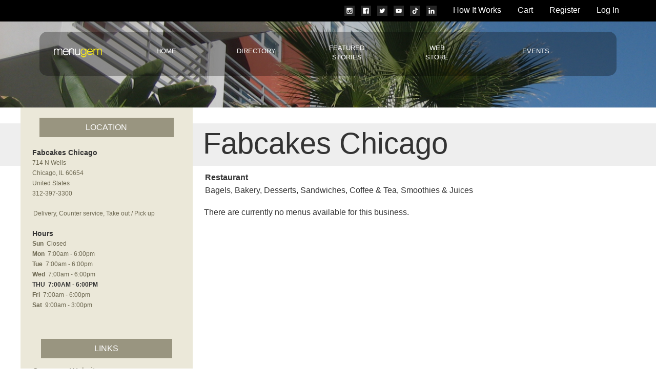

--- FILE ---
content_type: text/html; charset=UTF-8
request_url: https://www.menugem.com/business.php?business_url=fabcakeschicago
body_size: 43407
content:
<!doctype html>
<html lang="en-US">
	
  <head prefix="og: http://ogp.me/ns# fb: http://ogp.me/ns/fb# menugem: http://ogp.me/ns/fb/menugem#">	
  
    <!-- Global site tag (gtag.js) - Google Analytics -->
    <script async src="https://www.googletagmanager.com/gtag/js?id=UA-26712513-1"></script>
    <script>
      window.dataLayer = window.dataLayer || [];
      function gtag(){dataLayer.push(arguments);}
      gtag('js', new Date());

      gtag('config', 'UA-26712513-1');
    </script>
    <link rel="apple-touch-icon" href="/menugem-app-icon-500.png">
	  <link rel="shortcut icon" href="https://www.menugem.com/favicon.ico">  
      <meta name="msvalidate.01" content="19C2CADC5E734BDAC8A6A0384D5265BF" />
  <title>
    Fabcakes Chicago on MenuGem&reg;  </title>
    
    <meta http-equiv="Content-Type" content="text/html; charset=UTF-8" />
    <meta name="viewport" content="width=device-width, initial-scale=1">    
    <meta name="description" content="Fabcakes Chicago uses MenuGem&reg;!  MenuGem is a turn-key solution for your restaurant&apos;s digital presence. Whether or not your business already has a website, you can make full use of our online menu and online ordering services. Start managing your online menu today!" />    
    
    <meta name="author" content="MenuGem">
    <meta name="robots" content="index, follow">
    <meta name="keywords" content="Fabcakes Chicago menu, Fabcakes Chicago, online ordering, restaurant marketing, online menus, grocery delivery in Springfield Illinois, mobile ordering, menu gem, put your menu online, restaurant menus, online food ordering, restaurant owners, food news, foodies" /><meta property="og:title" content="Fabcakes Chicago" /><meta property="og:image" content="https://www.menugem.com/images/bimg1/" /><meta property="fb:app_id" content="112494873113" /><meta property="og:url" content="https://www.menugem.com/business.php?business_url=fabcakeschicago" /><meta property="og:type" content="menugem:business" />        
    
    <meta name="google-site-verification" content="CydyjnVOTlB3Ld7m3-9HScZR3uYGbY9gVbCxLcm8-4Y" />
    
    <!-- Copyright (c) MenuGem (R) This property is programmed by MenuGem and is not based on any pre-existing platform.  -->
    
    <!-- defcommon js -->
    <script language="JavaScript" type="text/javascript" src="https://www.menugem.com/assets/js/defcommon.js"></script> 
    <!-- defcommon js -->

      <link rel="stylesheet" href="https://www.menugem.com/assets/css/dhtmlwindow.css" type="text/css" />
      <script type="text/javascript" src="https://www.menugem.com/assets/js/dhtmlwindow.js">
      /***********************************************
      * DHTML Window Widget-  Dynamic Drive (www.dynamicdrive.com)
      * This notice must stay intact for legal use.
      * Visit http://www.dynamicdrive.com/ for full source code
      ***********************************************/
      </script>	

    
    
    <style>
    #base-main-navbar-container-div{
      display: block;	
      width: 100%;
      text-align: center;
      background:url('https://www.menugem.com/assets/img/menugem-jaffa-bagels-base.jpg');
      background-repeat: no-repeat;
      background-size: cover;
      background-position: center center;           
      padding: 10px 0;   /* 0.625em */
	  border-bottom: 2px solid gray;  	
    }
        
    #base-subpage-nav-container-div {
        display: none;      
      	
      width: 100%;
      text-align: center;
      background:url('https://www.menugem.com/assets/img/menugem-subpage-base-bg.jpg');
      background-repeat: no-repeat;
      background-size: cover;
      background-position: center center;           
      padding: 10px 0;   /* 0.625em */
	  border-bottom: 2px solid gray;  		
    }          
        
    #base-subpage-navbar-container-collapsed{
        display: block;        
        width: 100%;  
        text-align: center;
    background:url('https://www.menugem.com/assets/img/menugem-subpage-base-bg.jpg');
        background-repeat: no-repeat; 
        background-size: cover;
        background-position: center top; 
        padding: 10px 0;   /* 0.625em */    
		border-bottom: 2px solid gray;  		
    }    
    </style>
    
    <!-- stylesheet for base styles and mobile -->
    <link rel="stylesheet" href="https://www.menugem.com/assets/css/definitive-base.css" type="text/css" media="screen" />  
    
    <!-- stylesheet for tablet -->
    <link rel="stylesheet" href="https://www.menugem.com/assets/css/definitive-intermediate.css" type="text/css" media="screen" />  
    
    <!-- stylesheet for wide -->
    <link rel="stylesheet" href="https://www.menugem.com/assets/css/definitive-wide.css" type="text/css" media="screen" />     
    
    <!-- JQuery -->
    <script language="javascript" type="text/javascript" src="https://www.menugem.com/assets/js/jquery-3.3.1.min.js"></script>
      
                    <!-- business-card-container background js -->
              <script language="JavaScript" type="text/javascript">
                $(function() {
                    // IE detect
                    function iedetect(v) {
                        var r = RegExp('msie' + (!isNaN(v) ? ('\\s' + v) : ''), 'i');
                        return r.test(navigator.userAgent);
                    }
                        (adjSize = function() { // Create function called adjSize
                            $width = $(window).width(); // Width of the screen
                            $height = 168;
                            // Resize image accordingly
                            $('#business-card-container').css({
                                'background-image' : 'url(https://www.menugem.com/assets/img/menugem-subpage2.jpg)', 
                                'background-size' : 'cover', 
                                'width' : $width+'px', 
                                'height' : $height+'px'
                            });		
                        })(); // Run instantly

                        // Run on resize too
                        $(window).resize(adjSize);
                });
              </script>      
              </head>

<body>
  <!-- header html5 tag -->    
  <header>    
    <nav>
      <div class="top-nav-bar-class">
            <!-- menugem-logo-top-black-div -->
            <div id="menugem-logo-top-black-div">
              <a href="https://www.menugem.com"><img src="https://www.menugem.com/assets/img/menugem-logo-top-black.jpg" width="200" height="54" border="0" alt="MenuGem&reg;" title="MenuGem&reg;" /></a>
            </div>  <!-- menugem-logo-top-black-div -->
            <!-- basic-container-class -->
            <div class="basic-container-class">
              <!-- ul top-nav-ul-class -->
              <ul class="top-nav-ul-class">
                <li>
                  <!-- top-social-links-div -->
                  <div id="top-social-links-div">
                    <a href="https://www.instagram.com/menugem/" target="_blank"><img src="https://www.menugem.com/assets/img/instagram.png" alt="MenuGem&reg; on Instagram"  title="MenuGem&reg; on Instagram" width="20" height="20" /></a>&nbsp;&nbsp;&nbsp;<a href="https://www.facebook.com/menugem" target="_blank"><img src="https://www.menugem.com/assets/img/facebook.png" alt="MenuGem&reg; on Facebook" title="MenuGem&reg; on Facebook" width="20" height="20" /></a>&nbsp;&nbsp;&nbsp;<a href="https://twitter.com/menugem" target="_blank"><img src="https://www.menugem.com/assets/img/twitter.png" alt="MenuGem&reg; on Twitter" title="MenuGem&reg; on Twitter" width="20" height="20" /></a>&nbsp;&nbsp;&nbsp;<a href="https://www.youtube.com/channel/UC3EoH5_w9JgnpwHqpj-kBnw" target="_blank"><img src="https://www.menugem.com/assets/img/youtube.png" alt="MenuGem&reg; on YouTube" title="MenuGem&reg; on YouTube" width="20" height="20" /></a>&nbsp;&nbsp;&nbsp;<a href="https://www.tiktok.com/@menugem" target="_blank"><img src="https://www.menugem.com/assets/img/tiktok.png" alt="MenuGem&reg; on TikTok" title="MenuGem&reg; on TikTok" width="20" height="20" /></a>&nbsp;&nbsp;&nbsp;<a href="https://www.linkedin.com/company/menugem" target="_blank"><img src="https://www.menugem.com/assets/img/linkedin.png" alt="MenuGem&reg; on LinkedIn" title="MenuGem&reg; on LinkedIn" width="20" height="20" /></a>			  
                  </div>  <!-- top-social-links-div -->      
                </li>       
                <li>
                  <a href="https://www.menugem.com/how-it-works/">How It Works</a>
                </li>                 
				                    <li><a href="https://www.menugem.com/cart.php">Cart</a></li>
                    <li><a href="javascript:scroll(0,0);" onClick="regToggle('regform');">Register</a></li>
                    <li><a onClick="regToggle('loginform');" href="javascript:scroll(0,0);">Log In</a></li>					  
                                         			
                  
              </ul>  <!-- ul top-nav-ul-class -->
            </div>  <!-- basic-container-class -->
            <div class="clear"> </div>
          
      </div>  <!-- top-nav-bar-class -->      
    </nav>  <!-- nav html5 tag -->    
  </header>  <!-- header html5 tag -->   
    
  <!-- all-style-container-div -->    
  <div id="all-style-container-div">
    <!-- base-msg-container-div -->
    <div id="base-msg-container-div">
		           
    </div>  <!-- base-msg-container-div -->


      

    <!-- base-subpage-navbar-container-collapsed -->
    <div id="base-subpage-navbar-container-collapsed" onClick="baseNavOpen();">
      <!-- navexpand -->    
      <div class="navexpand">
        <a href="javascript:baseNavOpen();"><img src="https://www.menugem.com/assets/img/base-nav-expand.png"> </a>
      </div>  <!-- navexpand -->
    </div>  <!-- base-subpage-navbar-container-collapsed -->    


      
      
      
     <!-- base-main-navbar-container-div -->
    <div id="base-subpage-nav-container-div">
      <!-- base-main-navbar-div -->
      <div id="base-main-navbar-div">

          <!-- navexpand -->    
          <div class="navexpand" onClick="baseNavClose();">
            <a href="javascript:baseNavClose();"><img src="https://www.menugem.com/assets/img/base-nav-collapse.png"> </a>
          </div>  <!-- navexpand -->          

        <nav>
        <div class="base-nav-box-class" onclick="window.document.location='https://www.menugem.com/';">
          <a class="base-nav-link-class" href="https://www.menugem.com">Home</a>      
        </div>   <!-- base-nav-box-class -->
        <div class="base-nav-box-class" onclick="window.document.location='https://www.menugem.com/directory';">
          <a class="base-nav-link-class" href="https://www.menugem.com/directory">Directory</a>      
        </div>   <!-- base-nav-box-class -->
        <div class="base-nav-box-class" onclick="window.document.location='https://www.menugem.com/features';">
          <a class="base-nav-link-class" href="https://www.menugem.com/features">Featured Stories</a>      
        </div>   <!-- base-nav-box-class -->
        <div class="base-nav-box-class" onclick="window.document.location='https://www.menugem.com/businesses/webstore';">
          <a class="base-nav-link-class" href="https://www.menugem.com/businesses/webstore">Web Store</a>      
        </div>   <!-- base-nav-box-class -->    
        <div class="base-nav-box-class" onclick="window.document.location='https://www.menugem.com/events';">
          <a class="base-nav-link-class" href="https://www.menugem.com/events">Events</a>      
        </div>   <!-- base-nav-box-class --> 		
        </nav>
      </div>  <!-- base-main-navbar-div -->


    </div>  <!-- base-main-navbar-container-div -->

            <!-- business-card-container -->
        <div id="business-card-container">
			<!-- subpage-bumper -->
            <div class="subpage-bumper">
              <br />
            </div>  <!-- subpage-bumper -->            
          <!-- bubblenav-container-div -->
          <div id="bubblenav-container-div">
              <!-- bubblenav-navbar-div -->
              <div id="bubblenav-navbar-div">
                <nav>
                <div id="intermediate-menugem-logo-clear-div" onclick="window.document.location='https://www.menugem.com/';">
                  <a href="https://www.menugem.com"><img src="/assets/img/menugem-logo-clear-intermediate.png" width="100" height="50" alt="MenuGem" title="MenuGem"></a>
                </div>  <!-- intermediate-menugem-logo-clear-div -->
                <div id="bubblenav-div1" class="main-nav-box-class" onclick="window.document.location='https://www.menugem.com/';">
                  <a class="bubblenav-link-class" href="https://www.menugem.com">Home</a>
                </div>  <!-- bubblenav-div1 -->
                <div id="bubblenav-div2" class="main-nav-box-class" onclick="window.document.location='https://www.menugem.com/directory/';">
                  <a class="bubblenav-link-class" href="https://www.menugem.com/directory/">Directory</a>
                </div>  <!-- bubblenav-div2 -->
                <div id="bubblenav-div3" class="main-nav-box-class" onclick="window.document.location='https://www.menugem.com/features/';">
                  <a class="bubblenav-link-class" href="https://www.menugem.com/features/">Featured<br />Stories</a>
                </div>  <!-- bubblenav-div3 -->
                <div id="bubblenav-div4" class="main-nav-box-class" onclick="window.document.location='https://www.menugem.com/businesses/webstore';">
                  <a class="bubblenav-link-class" href="https://www.menugem.com/businesses/webstore">Web<br />Store</a>
                </div>  <!-- bubblenav-div4 -->             
                <div id="bubblenav-div5" class="main-nav-box-class" onclick="window.document.location='https://www.menugem.com/events/';">
                  <a class="bubblenav-link-class" href="https://www.menugem.com/events/">Events</a>
                </div>  <!-- bubblenav-div5 -->                      
                </nav>
              </div>  <!-- bubblenav-navbar-div -->
              
          </div>  <!-- bubblenav-container-div -->      
            
            <div id="bubblenav-msg-container-div">
                                  
            </div>  <!-- mgem-msg-container-div -->                
        </div>    <!-- business-card-container -->
      
	          <!-- business-wide-backdrop-container -->
        <div id="business-wide-backdrop-container">

        </div>  <!-- business-wide-backdrop-container -->	  
	  

      
             
      
            

  <!-- content-class -->
  <div class="business-content-class">

      
    <!-- basic-container-class -->
    <div class="basic-business-container-class">

    <div class="clear"> </div>	

<!-- business-base-container -->
<div id="business-base-container">
  <!-- business-head-base-container -->
  <div id="business-head-base-container">
    <!-- business-title-base-class -->  
    <div class="business-title-base-class">
	  		Fabcakes Chicago                
				
        
    </div>  <!-- business-title-base-class -->
  </div>  <!-- business-head-base-container -->
    
  <!-- business-info-base-class -->
  <div class="business-info-base-class">
    <!-- hdlogo-base-div -->
    <div id="hdlogo-base-div">
					
    </div>  <!-- hdlogo-base-div -->	  
				<!-- cuisine-types -->  
			<div class="cuisine-types">
				<!-- business-type -->  
				<div class="business-type">
				  Restaurant				</div>  <!-- business-type -->		
				  					Bagels, 					Bakery, 					Desserts, 					Sandwiches, 					Coffee & Tea, 					Smoothies & Juices  						
			</div>  <!-- cuisine-types -->	
	           

    
	  
	  
			
	  <!-- biz-desc-long-base -->  
	  <div id="biz-desc-long-base" class="biz-expanded-base">
			  </div>  <!-- biz-desc-long-base -->	  
	   	  	 
      
        
      
      
    <!-- business-beige -->
    <div class="business-beige">

      <!-- business-heading-base-class - locations -->  
      <div class="business-heading-base-class">
		Location		  		              
      </div>  <!-- business-heading-base-class - locations -->

      <!-- locdetail-base2 -->
      <div class="locdetail-base2">
	  			<!-- loc-head-base-class -->
			<div class="loc-head-base-class">Fabcakes Chicago</div>  <!-- loc-head-base-class -->		
														
		  714 N Wells<br />
		  		  Chicago, IL  60654<br />
		  United States				<br />
		  312-397-3300											



		<p>Delivery, Counter service, Take out / Pick up</p>					  
				<!-- loc-head-base-class -->
				<div class="loc-head-base-class">
				  Hours
				</div>  <!-- loc-head-base-class -->
			  <strong>Sun</strong>&nbsp;&nbsp;Closed<br /><strong>Mon</strong>&nbsp;&nbsp;7:00am - 6:00pm<br /><strong>Tue</strong>&nbsp;&nbsp;7:00am - 6:00pm<br /><strong>Wed</strong>&nbsp;&nbsp;7:00am - 6:00pm<br /><div class="oomsg"><strong>Thu</strong>&nbsp;&nbsp;7:00am - 6:00pm<br /></div><strong>Fri</strong>&nbsp;&nbsp;7:00am - 6:00pm<br /><strong>Sat</strong>&nbsp;&nbsp;9:00am - 3:00pm<br /><br>      </div>  <!-- locdetail-base2 -->        
        
  
        
    </div>  <!-- business-beige -->
					
			  <p>There are currently no menus available for this business.</p>							
			    <!-- base-ad-panel-class2 
    <div class="base-ad-panel-class2">
        <p>Sponsored Ad</p>      
              
        <br>
    </div>  base-ad-panel-class2 -->

         

    <!-- business-beige -->
    <div class="business-beige">
      <!-- business-heading-base-class - links -->  
      <div class="business-heading-base-class">
        Links    
      </div>  <!-- business-heading-base-class - links -->
 
      <!-- social-base-class2 -->    
      <div class="social-base-class2">

		        <!-- social-base-class-website -->  
        <div class="social-base-class-website">
          Company Website<br /><a href="http://fabcakeschicago.com/" target="_blank">http://fabcakeschicago.com/</a>
        </div>  <!-- social-base-class-website -->
		  			<a href="https://www.facebook.com/fabcakes2073/" target="_blank"><img src="https://www.menugem.com/assets/img/facebook-color.png" width="30" height="30" alt="Fabcakes Chicago on Facebook" title="Fabcakes Chicago on Facebook" /></a>
						<a href="https://twitter.com/fabcakeschicago" target="_blank"><img src="https://www.menugem.com/assets/img/twitter-color.png" width="30" height="30" alt="Fabcakes Chicago on Twitter" title="Fabcakes Chicago on Twitter" /></a>
						
      </div>      <!-- social-base-class2 -->              
    </div>  <!-- business-beige -->
				
	                 		
  </div>  <!-- business-info-base-class -->	
				
</div>  <!-- business-base-container -->	

<!-- business-wide-container -->
<div id="business-wide-container">
  <!-- business-inner-container -->    
  <div id="business-inner-container">	
    <!-- ltcontent-info-wide-div -->
    <div id="ltcontent-info-wide-div">
          <!--hdlogo starts-->
          <div id="hdlogo">
					  </div>   <!--hdlogo ends-->         		
    		
	  <!-- biz-desc-long-wide -->  
	  <div id="biz-desc-long-wide" class="biz-expanded-wide">
			  </div>  <!-- biz-desc-long-wide -->	  
	   	  	 			
        
        
            
        
        
        
      <!-- business-heading-wide-class - locations -->  
      <div class="business-heading-wide-class">
		Location		   
      </div>  <!-- business-heading-wide-class - locations -->
        
      <!-- locdetail-wide -->
      <div class="locdetail-wide">
	  			<!-- loc-head-base-class -->
			<div class="loc-head-base-class">Fabcakes Chicago</div>  <!-- loc-head-base-class -->		
														
		  714 N Wells<br />
		  		  Chicago, IL  60654<br />
		  United States				<br />
		  312-397-3300											

		<p>Delivery, Counter service, Take out / Pick up</p>					  
				<!-- loc-head-base-class -->
				<div class="loc-head-base-class">
				  Hours
				</div>  <!-- loc-head-base-class -->
			  <strong>Sun</strong>&nbsp;&nbsp;Closed<br /><strong>Mon</strong>&nbsp;&nbsp;7:00am - 6:00pm<br /><strong>Tue</strong>&nbsp;&nbsp;7:00am - 6:00pm<br /><strong>Wed</strong>&nbsp;&nbsp;7:00am - 6:00pm<br /><div class="oomsg"><strong>Thu</strong>&nbsp;&nbsp;7:00am - 6:00pm<br /></div><strong>Fri</strong>&nbsp;&nbsp;7:00am - 6:00pm<br /><strong>Sat</strong>&nbsp;&nbsp;9:00am - 3:00pm<br /><br>      </div>  <!-- locdetail-wide -->
		
	     

    <!-- business-beige -->
    <div class="business-beige">
      <!-- business-heading-wide-class - links -->  
      <div class="business-heading-wide-class">
        Links    
      </div>  <!-- business-heading-wide-class - links -->
 

      <!-- social-wide-class -->    
      <div class="social-wide-class">
		        <!-- social-wide-class-website -->  
        <div class="social-wide-class-website">
          Company Website<br /><a href="http://fabcakeschicago.com/" target="_blank">http://fabcakeschicago.com/</a>
        </div>  <!-- social-wide-class-website -->
		  			<a href="https://www.facebook.com/fabcakes2073/" target="_blank"><img src="https://www.menugem.com/assets/img/facebook-color.png" width="30" height="30" alt="Fabcakes Chicago on Facebook" title="Fabcakes Chicago on Facebook" /></a>
						<a href="https://twitter.com/fabcakeschicago" target="_blank"><img src="https://www.menugem.com/assets/img/twitter-color.png" width="30" height="30" alt="Fabcakes Chicago on Twitter" title="Fabcakes Chicago on Twitter" /></a>
						

      </div>      <!-- social-wide-class -->              
    </div>  <!-- business-beige -->
          
		  <!-- sponsored-ad-ltcontent --> 
	  <div class="sponsored-ad-ltcontent">
		  <p>Sponsored Ad</p>
          <script async src="https://pagead2.googlesyndication.com/pagead/js/adsbygoogle.js"></script>
          <!-- Definitive Business WIDE 1 -->
          <ins class="adsbygoogle"
               style="display:block"
               data-ad-client="ca-pub-4163107431701234"
               data-ad-slot="5600366181"
               data-ad-format="auto"
               data-full-width-responsive="true"></ins>
          <script>
               (adsbygoogle = window.adsbygoogle || []).push({});
          </script>
	  </div>  <!-- sponsored-ad-ltcontent -->
	  		
				
    </div>  <!-- ltcontent-info-wide-div -->
  <!-- rtcontent-info-wide-div -->    
  <div id="rtcontent-info-wide-div"  >

    <!-- business-head-wide-div -->
    <div id="business-head-wide-div">
	  		Fabcakes Chicago                
				
    </div>  <!-- business-head-wide-div -->    
      
	  
				<!-- cuisine-types-wide -->
			<div class="cuisine-types-wide">
				<!-- business-type -->  
				<div class="business-type">
				  Restaurant				</div>  <!-- business-type -->	  
				  					Bagels, 					Bakery, 					Desserts, 					Sandwiches, 					Coffee & Tea, 					Smoothies & Juices			</div>  <!-- cuisine-types -->    
	  
			<!-- menulinks -->    
			<div id="menulinks">
			  <ul>	  
					  
			  </ul>		    
			</div>  <!-- menulinks -->	  		
							
				  <p>There are currently no menus available for this business.</p>							
					  
	  	  	  	  	      
      <style>
		  #bus_img199{
			  position: relative;
			  z-index: 5000;
			  margin: 25px;
			  padding: 25px;
		  }              
	  </style>	  
	  <div id="bus_img199" style="display:none;">
	  <img class="quickitem-main-img" src="https://www.menugem.com/images/bimg1/" alt="Fabcakes Chicago" title="Fabcakes Chicago">
	  </div>      
  </div>  <!-- rtcontent-info-wide-div --> 

	  
  </div>  <!-- business-inner-container -->
</div>     <!-- business-wide-container -->


					<div id="space-elementary-wide">
					 <p> </p>
				</div>  <!-- space-elementary-wide -->
			  	
<br><br><br><br><br><br><br><br><br><br><br><br><br><br><br><br><br>

  <!-- share-panel -->
  <div class="share-panel">

	<!-- mgem-share-button -->
	<div class="mgem-share-button mgem-share-facebook">
	  <a href="https://www.facebook.com/sharer/sharer.php?u=https://www.menugem.com/businesses/fabcakeschicago" target="_blank">Share</a>
	</div>  <!-- mgem-share-button -->
	  
	  <!-- mgem-share-button -->
	  <div class="mgem-share-button mgem-share-twitter">
		  <a href="https://twitter.com/intent/tweet?text=https://www.menugem.com/businesses/fabcakeschicago" title="Tweet this page." target="_blank">Tweet</a>
	  </div>  <!-- mgem-share-button -->	
	  <!-- mgem-share-button -->
	  <div class="mgem-share-button" onClick="mcopyURL();">
		  Copy Link to this Page
	  </div>  <!-- mgem-share-button -->	

	  <form name="curpageurlform" class="mcurpageurlform" onSubmit="return false;">
	  	<input type="text" class="mcurpageurlclass" name="mgemcurpageurl" id="mcurpageurl" value="https://www.menugem.com/businesses/fabcakeschicago">	
	  </form>
	  
  </div>   <!-- share-panel -->	  		
                               
                    <div class="clear"> </div>
            <hr>
        
<center>                
<!-- (c) 2005, 2012. Authorize.Net is a registered trademark of CyberSource Corporation --> <div class="AuthorizeNetSeal"> <script type="text/javascript" language="javascript">var ANS_customer_id="304d49f8-54b3-40f7-ad30-fc791132ad76";</script> <script type="text/javascript" language="javascript" src="//verify.authorize.net/anetseal/seal.js" ></script> <a href="http://www.authorize.net/" id="AuthorizeNetText" target="_blank">Online Payments</a> </div> 

<br>
<a href="https://www.menugem.com/how-it-works/"><img alt="MenuGem&reg; accepts Visa, MasterCard, American Express, Discover, and PayPal." title="MenuGem&reg; accepts Visa, MasterCard, American Express, Discover, and PayPal." src="https://www.menugem.com/assets/img/menugem-payment-options-96dpi.png" width="270" height="31" border="0" /> </a>
				  <p class="tiny">Transactions on this site are protected <br>
			  with up to 256-bit Secure Sockets Layer encryption.</p>

</center>                <br />

    </div> <!-- basic-container-class -->
  </div>  <!-- content-class -->      
      
<!-- base-footer-class -->
    <div class="base-footer-class">
        <ul>
          <li>  
            <div class="base-footer-class-head-menugem">MenuGem &reg;</div>
            <nav>
              <a href="https://www.menugem.com">Home</a>
              <a href="https://www.menugem.com/directory">Directory</a>                
              <a href="https://www.menugem.com/businesses/webstore">The MenuGem Web Store</a>
              <a href="https://www.menugem.com/features">Featured Stories</a>
              <a href="https://www.menugem.com/events/">Events</a>                
              <a href="https://www.menugem.com/how-it-works/">How It Works</a>               

              <a href="https://www.menugem.com/sites-and-shops">Sites &amp; Shops</a>

              <a href="https://www.menugem.com/businesses/demo">Online Ordering Demo</a>          
              <a href="https://www.menugem.com/features/index.php?page_url=menugem-in-illinois-times-and-on-wmay">MenuGem in Illinois Times and on WMAY</a>                      
              <a href="https://www.menugem.com/newsletter/">Newsletter</a>
              <a href="https://www.menugem.com/terms">Terms of Service and Privacy Policy</a>
            </nav>
            <br />
          </li>
        </ul>
        <div class="clear"> </div>
        <p>Copyright &copy; 2026 MenuGem<sup>&reg;</sup>&nbsp;&nbsp;&nbsp;This property is programmed by MenuGem<sup>&reg;</sup> and is not based on any pre-existing platform.  MenuGem is E-commerce for Business.</p>
    </div>  <!-- base-footer-class -->

          
    <!-- wide-footer-class -->
    <div class="wide-footer-class">
      <div class="basic-container-class">

          <ul>
            <li>
              <div class="wide-footer-class-head-menugem">MenuGem &reg;</div>
              <a href="https://www.menugem.com">Home</a>
              <a href="https://www.menugem.com/directory/">Directory</a> 
              <a href="https://www.menugem.com/features">Featured Stories</a>
              <a href="https://www.menugem.com/businesses/webstore">The MenuGem Web Store</a>                
              <a href="https://www.menugem.com/events/">Events</a> 
              
              <a href="https://www.menugem.com/how-it-works/">How It Works</a>
              <a href="https://www.menugem.com/sites-and-shops">Sites &amp; Shops</a>
                
              <a href="https://www.menugem.com/businesses/demo">Online Ordering Demo</a>           
              <a href="https://www.menugem.com/features/index.php?page_url=menugem-in-illinois-times-and-on-wmay">MenuGem in Illinois Times and on WMAY</a>                      
              <a href="https://www.menugem.com/newsletter/">Newsletter</a>
              <a href="https://www.menugem.com/terms">Terms of Service and Privacy Policy</a>
              <br />

              
			  <br /><div class="wide-footer-class-head">Arkansas</div><a href="https://www.menugem.com/businesses/jayspizza">Jay&apos;s Pizza</a><br /><div class="wide-footer-class-head">California</div><a href="https://www.menugem.com/businesses/theshackpdr">The Shack </a><a href="https://www.menugem.com/businesses/timothysbakery">Timothy&apos;s Bakery</a><br /><div class="wide-footer-class-head">Colorado</div><a href="https://www.menugem.com/businesses/bohemianbiergarten">Bohemian Biergarten</a><br /><div class="wide-footer-class-head">Connecticut</div><a href="https://www.menugem.com/businesses/curleysdiner">Curley&apos;s Diner</a><br /><div class="wide-footer-class-head">Florida</div><a href="https://www.menugem.com/businesses/foxboro">Foxboro Sports Tavern</a><a href="https://www.menugem.com/businesses/losperros">Los Perros</a><br /><div class="wide-footer-class-head">Georgia</div><a href="https://www.menugem.com/businesses/blocknblade">BlocknBlade</a><a href="https://www.menugem.com/businesses/eatates">Eat at E&apos;s</a><br /><div class="wide-footer-class-head">Illinois</div><a href="https://www.menugem.com/businesses/babapitachicago">Baba Pita</a><a href="https://www.menugem.com/businesses/cafe20">Cafe 20</a><a href="https://www.menugem.com/businesses/eliopizzaonfire">Elio Pizza on Fire</a><a href="https://www.menugem.com/businesses/fabcakeschicago">Fabcakes Chicago</a><a href="https://www.menugem.com/businesses/springfield">MenuGem Springfield</a><a href="https://www.menugem.com/businesses/offwhyte">Offwhyte</a><a href="https://www.menugem.com/businesses/razpachos">Razpachos</a><a href="https://www.menugem.com/businesses/rosatis">Rosati&apos;s Pizza</a><a href="https://www.menugem.com/businesses/webstore">The MenuGem Web Store</a><br /><div class="wide-footer-class-head">Indiana</div><a href="https://www.menugem.com/businesses/arnisrestaurant">Arni&apos;s</a><a href="https://www.menugem.com/businesses/cavalierinn">Cavalier Inn</a><br /><div class="wide-footer-class-head">Iowa</div><a href="https://www.menugem.com/businesses/winifredscatering">Winifred&apos;s Catering</a><br /><div class="wide-footer-class-head">Maine</div><a href="https://www.menugem.com/businesses/millroomtavern">The Mill Room Tavern</a><a href="https://www.menugem.com/businesses/pizzamill">The Pizzamill</a>                    <br />
                    </li>
                    <li>
                    <br /><div class="wide-footer-class-head">Missouri</div><a href="https://www.menugem.com/businesses/brandingironbbq">Branding Iron BBQ</a><br /><div class="wide-footer-class-head">New Jersey</div><a href="https://www.menugem.com/businesses/colonialdiner">Colonial Diner</a><a href="https://www.menugem.com/businesses/thechaicycle">The ChaiCycle</a><br /><div class="wide-footer-class-head">New York</div><a href="https://www.menugem.com/businesses/cobyscafeofdistinction">Coby&apos;s Cafe</a><a href="https://www.menugem.com/businesses/mrandmrscatering">Mr. & Mrs. Catering Service</a><br /><div class="wide-footer-class-head">Ohio</div><a href="https://www.menugem.com/businesses/corkscrew">Corkscrew Saloon</a><a href="https://www.menugem.com/businesses/pizzalady">Pizza Lady Pizza Parlor</a><br /><div class="wide-footer-class-head">Texas</div><a href="https://www.menugem.com/businesses/texanlobbycoffeeshop">The Texan Lobby Coffee Shop</a><br /><div class="wide-footer-class-head">Virginia</div><a href="https://www.menugem.com/businesses/donalberto">Don Alberto&apos;s Charcoal Chicken</a><a href="https://www.menugem.com/businesses/panchovillava">Pancho Villa Mexican Restaurant</a><br /><div class="wide-footer-class-head">Brazil</div><a href="https://www.menugem.com/businesses/pimpollina">La Pimpollina Pizzas</a><br /><div class="wide-footer-class-head">Canada</div><a href="https://www.menugem.com/businesses/germainerestaurantsupply">Germaine Restaurant Supply</a><a href="https://www.menugem.com/businesses/alimos">Alimo&apos;s Pizzeria</a><a href="https://www.menugem.com/businesses/restolemechantloup">Le M&eacute;chant Loup</a><br /><div class="wide-footer-class-head">India</div><a href="https://www.menugem.com/businesses/arayanparahomes">Arayanpara Homes</a><br /><div class="wide-footer-class-head">Ireland</div><a href="https://www.menugem.com/businesses/carrollfoodservices">Carroll Food Services Ltd</a>                    <br />
                    </li>
                    <li>
                    <br /><div class="wide-footer-class-head">Latvia</div><a href="https://www.menugem.com/businesses/kaprize">Kapr&#299;ze</a><br /><div class="wide-footer-class-head">Malaysia</div><a href="https://www.menugem.com/businesses/otea">Otea</a><br /><div class="wide-footer-class-head">Mexico</div><a href="https://www.menugem.com/businesses/pandibacco">Pan Di Bacco</a><br /><div class="wide-footer-class-head">Moldova</div><a href="https://www.menugem.com/businesses/berdshotel">BERD&apos;S Design Hotel</a><a href="https://www.menugem.com/businesses/nobilitalian">Nobil Italian Restaurant</a><br /><div class="wide-footer-class-head">Nigeria</div><a href="https://www.menugem.com/businesses/onealfoodsandentertainmentltd">O&apos;Neal Foods and Entertainment Ltd.</a><a href="https://www.menugem.com/businesses/jimgasagroworld">Jimgas Agroworld Ltd</a><br /><div class="wide-footer-class-head">Puerto Rico</div><a href="https://www.menugem.com/businesses/pasionporelfogon">Restaurante Pasi&oacute;n por el Fog&oacute;n</a><br /><div class="wide-footer-class-head">Virgin Islands</div><a href="https://www.menugem.com/businesses/duffysloveshack">Duffy&apos;s Love Shack</a>            
            </li>            
          </ul>        
        
          
          <div class="clear"> </div>
          <p>
                            <span class="tiny">Copyright &copy; 2026 MenuGem<sup>&reg;</sup>&nbsp;&nbsp;&nbsp;This property is programmed by MenuGem<sup>&reg;</sup> and is not based on any pre-existing platform.  MenuGem is E-commerce for Business.</span>  
              </p>
      </div>  <!-- basic-container-class -->
    </div>   <!-- wide-footer-class -->    
            
  </div>  <!-- all-style-container-div -->          
      
  <!-- regform div -->
  <div id="regform" style="display: none;">    

  <div id="closebox">
    <a href="javascript:regToggle('regform');" onMouseOver="swappo('closeswappo','close_on')" onMouseOut="swappo('closeswappo','close_off')"><img src="https://www.menugem.com/assets/img/formclose.png" width="40" height="40"></a>
  </div>		<!-- close box -->
  
  <h1 style="text-indent: 36px;">Log in w/ Facebook</h1>		
  
  <!-- mgem-fb-login-bar -->      
  <div class="mgem-fb-login-bar">
    <a href="https://www.facebook.com/dialog/oauth?client_id=112494873113&redirect_uri=https%3A%2F%2Fwww.menugem.com%2Fauthorize%2Fuser.php&scope=email&state=shareyourmenuwiththeworld"><img src="https://www.menugem.com/assets/img/log-in-with-facebook.png" width="169" height="24" border="0" /></a>      
  </div>  <!-- mgem-fb-login-bar -->

     <p>By registering for MenuGem, either directly or through Facebook, you are agreeing to the MenuGem <a href="https://www.menugem.com/terms/" target="_blank">Terms of Use and Privacy Policy</a>.</p>        
    <!-- Here is where you would put a custom message for non-menugem-branded websites -->
      
  <h1>Or, register below</h1>		
	  
	  
  <!-- displayusedmsg -->	  
  <div id="displayusedmsg" style="display:none;">
	  The display name you have requested is in use.  Please choose another display name.
  </div>  <!-- displayusedmsg -->
	  
  <!-- emailusedmsg -->	  
  <div id="emailusedmsg" style="display:none;">
	  The email you have requested is in use.  Click Forgot Your Password in the log in box to retrieve your password.
  </div>   <!-- emailusedmsg -->
	  
  <!-- div of class roundcontgrey2 to give form a rounded background -->     
  <div class="roundcontgrey2">      
    <!-- form regform1form for registration -->  
	<form name="regform1form" method="post" action="https://www.menugem.com/user1_add_process.php" onsubmit="return checkRegForm1(this);">
		<input type="hidden" name="abc" value="wtw999">      
		<input type="hidden" name="def" value="wtw">      
				<input type="hidden" name="ghi" value="wtw1">      
		<input type="hidden" name="jkl" value="aac20">      
		<input type="hidden" name="mno" value="pep4">          
		
		<table class="mgem-forms-table" align="center" width="240">
		  <tr>
			<td width="110" align="right" valign="middle">First name</td>
			<td>&nbsp;</td>
			<td align="left" valign="middle"><input type="text" name="x_first" class="mgem-text-input" size="20" maxlength="30" tabindex="1" /></td>
		  </tr>
		  <tr>
			<td align="right" valign="middle">Last name</td>
			<td>&nbsp;</td>
			<td align="left" valign="middle"><input type="text" name="x_last" class="mgem-text-input" size="20" maxlength="40" tabindex="2" /></td>										
		  </tr>
		  
		  <tr>
			<td align="right" valign="middle">Display name</td>
			<td>&nbsp;</td>
			<td align="left" valign="middle">
			  <input type="text" name="x_alias" class="mgem-text-input" size="20" maxlength="50" tabindex="3"  />										
			</td>										
		  </tr>					
		  <tr>
			<td align="center" colspan="3" valign="top">
			  <input type="checkbox" name="x_use_realname" value="1" tabindex="4" />&nbsp;<a class="tiny" href="javascript:toggleRealname1();">Use my real name as my display name</a>		<br>
			</td>										
		  </tr>
				
		  <tr>
			<td align="right" valign="middle">Email</td>
			<td>&nbsp;</td>
			<td align="left" valign="middle">
			  <input type="text" name="x_email" class="mgem-text-input" size="20" maxlength="60" tabindex="5" /><br>
			  
			</td>										
		  </tr>			  
		  <tr>
			<td align="right" valign="middle">Set a password</td>
			<td>&nbsp;</td>
			<td align="left" valign="middle">
			  <input type="password" name="x_password" class="mgem-text-input" size="20" maxlength="30" tabindex="6" />		
			</td>										
		  </tr>		
          <tr>
            <td colspan="3" align="center" valign="middle">
			  <span class="tiny">5 characters with at least 1 number</span>
                
            </td>
          </tr>
		  <tr>
			<td align="right" valign="middle">Re-enter password</td>
			<td>&nbsp;</td>
			<td align="left" valign="middle">
			  <input type="password" name="x_repassword" class="mgem-text-input" size="20" maxlength="30" tabindex="7" />														  
			</td>										
		  </tr>
          <tr>
            <td colspan="3" align="center" valign="middle">
			<span class="tiny">Are you a business owner / employee?</span>
                
            </td>
          </tr>            
		  <tr>
			<td colspan="3" align="center" valign="middle">
			  <input type="radio" name="x_owner" id="x_owner_yes" value="1" checked="checked" tabindex="8" /> 
			  <label for="x_owner_yes" class="ownerlabel">Yes</label>
			  &nbsp;
			  <input type="radio" name="x_owner" id="x_owner_no" value="0" tabindex="9" /> 
			  <label for="x_owner_no" class="ownerlabel">No</label>
                
			</td>
		  </tr>			
		  <tr>
			<td colspan="3" align="center" valign="middle">
              <input class="mgem-field-m" type="text" name="x_business_phone">         				
			  <input type="submit" class="mgem-button" name="submit" value="Register" />														  
			</td>										
		  </tr>				  							
		</table>		
        
	</form>	  <!-- form regform1form for registration -->      
  </div>  <!-- div of class roundcontgrey2 to give form a rounded background -->      
      

  </div>  <!-- regform div -->

    
  <!-- loginform div -->    
  <div id="loginform" style="display: none;">    
    
  <div id="loginclosebox">
    <a href="javascript:regToggle('loginform');" onMouseOver="swappo('logincloseswappo','close_on')" onMouseOut="swappo('logincloseswappo','close_off')"><img src="https://www.menugem.com/assets/img/formclose.png" width="40" height="40"></a>
  </div>		<!-- loginclose box -->

  <h1 style="text-indent: 36px;">Log in w/ Facebook</h1>		
      
      
  <!-- mgem-fb-login-bar -->      
  <div class="mgem-fb-login-bar">      
    <a href="https://www.facebook.com/dialog/oauth?client_id=112494873113&redirect_uri=https%3A%2F%2Fwww.menugem.com%2Fauthorize%2Fuser.php&scope=email&state=shareyourmenuwiththeworld"><img src="https://www.menugem.com/assets/img/log-in-with-facebook.png" width="169" height="24" border="0" /></a>      
  </div>  <!-- mgem-fb-login-bar -->      

  <h1>Or, your email</h1>		
	        
        
  <div id="invalidmsg" style="display:none;">Whoops!  Invalid login.  Please try again.</div>      
      
  <div class="roundcontgrey2">

      
  <!-- form loginform for log in -->        
  	<form name="loginform1form" method="post" action="https://www.menugem.com/login_process.php" onsubmit="return checkLoginForm1(this);">
		<input type="hidden" name="source_loc" value="0" />
		<input type="hidden" name="abc" value="wtw999">      
		<input type="hidden" name="def" value="wtw">      		
		
				<input type="hidden" name="ghi" value="wtw1">      
		<input type="hidden" name="jkl" value="aac20">      
		<input type="hidden" name="mno" value="pep4">    
		
		<table class="mgem-forms-table" align="center" width="240" border="0" cellspacing="2" cellpadding="2">
		  <tr>
			<td align="right" valign="middle">Email</td>
			<td>&nbsp;</td>
			<td align="left" valign="middle">
			  <input type="text" name="x_email" class="mgem-text-input" size="20" maxlength="60" tabindex="1" /><br>
			  
			</td>										
		  </tr>		  
		  <tr>
			<td align="right" valign="middle">Password</td>
			<td>&nbsp;</td>
			<td align="left" valign="middle">
			  <input type="password" name="x_password" class="mgem-text-input" size="20" maxlength="30" tabindex="2" />										
			</td>										
		  </tr>		
		  <tr>
			<td>&nbsp;</td>
              <td>&nbsp;</td>
			<td align="left" valign="middle">
			    <input class="mgem-field-m" type="text" name="x_business_phone">         				
                <input type="submit" class="mgem-button" name="submit" value="Log in" />								
			</td>										
		  </tr>				  
		</table>		        
  	</form>	<!-- form loginform for log in -->      
      
  </div>  <!-- roundcontgrey2 -->
      
	  <p class="tiny" align="right"><a href="https://www.menugem.com/reset">Forgot your password?</a></p>  
      
  </div>  <!-- loginform div -->      
    
    <!-- js alert boxes -->
	<script type="text/javascript">  
        </script>                  
</body>
</html>


--- FILE ---
content_type: text/html; charset=utf-8
request_url: https://www.google.com/recaptcha/api2/aframe
body_size: 266
content:
<!DOCTYPE HTML><html><head><meta http-equiv="content-type" content="text/html; charset=UTF-8"></head><body><script nonce="rwbkHqd7e7jywflB9Zbcow">/** Anti-fraud and anti-abuse applications only. See google.com/recaptcha */ try{var clients={'sodar':'https://pagead2.googlesyndication.com/pagead/sodar?'};window.addEventListener("message",function(a){try{if(a.source===window.parent){var b=JSON.parse(a.data);var c=clients[b['id']];if(c){var d=document.createElement('img');d.src=c+b['params']+'&rc='+(localStorage.getItem("rc::a")?sessionStorage.getItem("rc::b"):"");window.document.body.appendChild(d);sessionStorage.setItem("rc::e",parseInt(sessionStorage.getItem("rc::e")||0)+1);localStorage.setItem("rc::h",'1769069139227');}}}catch(b){}});window.parent.postMessage("_grecaptcha_ready", "*");}catch(b){}</script></body></html>

--- FILE ---
content_type: text/css
request_url: https://www.menugem.com/assets/css/dhtmlwindow.css
body_size: 1573
content:
.dhtmlwindow{
position: absolute;
border: 25px solid rgb(127, 0, 0);
border: 25px solid rgba(0, 0, 0, .5);	
-moz-border-radius:25px; 
-webkit-border-radius:25px;	
border-radius: 25px;
-moz-background-clip: padding; /*  for Safari */
-webkit-background-clip: padding;
 background-clip: padding-box;  /* for IE9+, Firefox 4+, Opera, Chrome */	
visibility: hidden;
background-color: rgb(127, 0, 0);
background-color: rgba(0, 0, 0, .5);
}

.drag-handle{ /*CSS for Drag Handle*/
padding: 13px 5px 13px 58px;
text-indent: 3px;
font: 16px "Helvetica Neue", Helvetica, Arial, Geneva, sans-serif;
background-color: #707A73;
color: white;
cursor: move;
overflow: hidden;
width: auto;
filter:progid:DXImageTransform.Microsoft.alpha(opacity=100);
-moz-opacity: 1;
opacity: 1;
}

.drag-handle .drag-controls{ /*CSS for controls (min, close etc) within Drag Handle*/
position: absolute;
left: 1px;
top: 2px;
cursor: hand;
cursor: pointer;
}

* html .drag-handle{ /*IE6 and below CSS hack. Width must be set to 100% in order for opaque title bar to render*/
width: 100%;
}


.drag-contentarea{ /*CSS for Content Display Area div*/
border-top: 1px solid gray;
background-color: white;
color: black;
height: 150px;
padding: 0;
overflow: auto;
}

.drag-statusarea{ /*CSS for Status Bar div (includes resizearea)*/
border-top: 1px solid gray;
background-color: #F8F8F8;
height: 13px; /*height of resize image*/
}


.drag-resizearea{ /*CSS for Resize Area itself*/
float: right;
width: 13px; /*width of resize image*/
height: 13px; /*height of resize image*/
cursor: nw-resize;
font-size: 0;
}

--- FILE ---
content_type: text/css
request_url: https://www.menugem.com/assets/css/definitive-intermediate.css
body_size: 21752
content:
@charset "UTF-8";
/* CSS Document */
/*
This platform is proprietary property programmed by MenuGem.
MenuGem is not based on any existing system.
Theme Name: MenuGem Frosted Pane
Theme URI: https://www.menugem.com/
Description: MenuGem stylesheet for tablet
Version: 2.0
Author: Ryan Fernandez
Author URI: https://www.menugem.com/
Copyright (c) MenuGem
*/

/* -----------------------
Styles for tablet
------------------------*/
@media(min-width: 1000px) {
  #featured-intermediate-content, #featured-intermediate-content-second {
        width: 786px;
  }
}

/* over-arching premise for this stylesheet */
@media (min-width: 42em) {
	/* before 9/22/2018 h3, p{
		margin: 4px 0;		
	} */
    
    h3 {
        margin: 4px 0;		
    }
  #featured-base-container, #featured-base-container-second {
    display: none;
  }    
    
  #featured-intermediate-container, #featured-intermediate-container-second {
    display: block;
    overflow: hidden;
  }
    
  #featured-intermediate-content, #featured-intermediate-content-second {
    padding: 2em 2em; 
    display: block; 
    width: 686px; 
    max-width: 686px; 
    margin:0 auto;
  }
    
  .top-nav-bar-class { 
    padding: .7em 1.25em;
  }    
    
  #menugem-logo-top-black-div {
    display: none;	
  }
    
  .top-nav-ul-class {	
	float: right;
  }
	
  .top-nav-ul-class li {	
	float: left;
	display: inline;
	margin: 0 2em 0 0;
  }
	
  .top-nav-ul-class a {
	display: inline;
	padding: 0;
	border-bottom: 0;
  }
    
  #top-social-links-div {
	display: inline;	
	border-bottom: none;
  }      
    
  #base-msg-container-div {
    display: none;
  }    
    
  #base-main-navbar-container-div {
    display: none;
  }

  #base-subpage-nav-container-div {
    display: none !important;  
  }
  
  #base-subpage-navbar-container-collapsed {
    display: none !important;
  }
    
  #mini-cart-base-container {
    display: none;
  }

  #bubblenav-container-div {
    display: block;
	position: absolute; top: 1.25em;  /* 20px */
	text-align: center; width: 100%;
	height: 5.625em;  /* 90px */
  }    
    
  #bubblenav-navbar-div {
      display: block;
    position: relative; 
    width: 88%;
    height: 5.375em;	  /* 86px */
	max-width: 75em;  /* 1200px */ margin: 0 auto;
	background: rgb(0, 0, 0); /* fallback color */
	background: rgba(0, 0, 0, 0.3);  
    -moz-border-radius: 15px; 
	-webkit-border-radius: 15px; 
    border-radius: 15px;       
  }
    
  #intermediate-main-navbar-container-div {
    display: block;
	position: absolute;
	top: 1.25em;  /* 20px */
	text-align: center;
	width: 100%;
	height: 5.625em;  /* 90px */
  }
    
  #intermediate-main-navbar-div {
	position: relative;
	width: 88%;
	height: 5.375em;	  /* 86px */
	max-width: 75em;  /* 1200px */
	margin: 0 auto;
	background: rgb(0, 0, 0); /* fallback color */
	background: rgba(0, 0, 0, 0.3);  
	-moz-border-radius: 15px; 
	-webkit-border-radius: 15px;
	border-radius: 15px;
  }
    
  #intermediate-menugem-logo-clear-div {
	min-width: 12%;
	max-width: 15%;  
	height: 50px;
	margin: 1em 0.5em;
	float: left;
  }    
    
  #intermediate-main-nav-div1 {
	min-width: 9%;
	max-width: 12%;
	height: 30px;
	margin: 0;
	padding: 1.75em 0.75em;  /* 28px 12px */
	display: inline;	
	float: left;
  }

  #intermediate-main-nav-div2 {
	min-width: 12%;
	max-width: 12%;
	height: 30px;
	margin: 0;
	padding: 1.75em 0.75em;  /* 28px 12px */
	display: inline;	
	float: left;
  }		  
  
  #intermediate-main-nav-div3 {
	min-width: 10%;
	max-width: 12%;
	height: 42px;
	margin: 0;
	padding: 1.375em 0.75em;  /* 22px 12px */
	display: inline;	
	float: left;
  }		  	  

  #intermediate-main-nav-div4 {
	min-width: 12%;
	max-width: 15%;
	height: 30px;
	margin: 0;
	padding: 1.375em 0.75em;  /* 22px 12px */
	display: inline;	
	float: left;
  }		  
  
  #intermediate-main-nav-div5 {
	min-width: 10%;
	max-width: 10%;
	height: 30px;
	margin: 0;
	padding: 1.75em 0.75em;  /* 28px 12px */
	display: inline;	
	float: left;
  }		      
        
  #bubblenav-div1 {
	min-width: 9%;
	max-width: 15%;      
	height: 30px;
	margin: 0;
	padding: 1.75em 0.75em;  /* 28px 12px */
	display: inline;	
	float: left;        
  }   

  #bubblenav-div2 {
	min-width: 12%;
	max-width: 15%;      
	height: 30px;
	margin: 0;
	padding: 1.75em 0.75em;  /* 28px 12px */
	display: inline;	
	float: left;        
  }   

  #bubblenav-div3 {
	min-width: 10%;
	max-width: 15%;      
	height: 42px;
	margin: 0;
	padding: 1.375em 0.75em;  /* 22px 12px */
	display: inline;	
	float: left;        
  }   
    
  #bubblenav-div4 {
	min-width: 12%;
	max-width: 18%;
	height: 42px;
	margin: 0;
	padding: 1.375em 0.75em;  /* 22px 12px */
	display: inline;	
	float: left;        
  }   
    
  #bubblenav-div5 {
	min-width: 12%;
	max-width: 18%;      
    height: 30px;
	margin: 0;
	padding: 1.75em 0.75em;  /* 28px 12px */
	display: inline;	
	float: left;        
  }   
    
  .main-nav-box-class {
	cursor: pointer;
	position: relative;
	overflow: hidden;
	-webkit-transition: all 300ms ease-out;
	-moz-transition: all 300ms ease-out;
	-o-transition: all 300ms ease-out;
	-ms-transition: all 300ms ease-out;
	transition: all 300ms ease-out;
  }
  
  .main-nav-box-class:hover {
	background-color: rgba(0,0,0,0.3);
	-webkit-transition: all 300ms ease-out;
	-moz-transition: all 300ms ease-out;
	-o-transition: all 300ms ease-out;
	-ms-transition: all 300ms ease-out;
	transition: all 300ms ease-out;			  
  }

  .main-nav-link-class, .bubblenav-link-class {
	font: 0.8em/0.9 "Helvetica Neue", Helvetica, Arial, Geneva, sans-serif;
	color: #fff;
	text-transform: uppercase;    
  }
  
  .main-nav-link-class:link, .bubblenav-link-class:link {
	color: #fff;  
	text-decoration: none;
  }
  
  .main-nav-link-class:visited, .bubblenav-link-class:visited {
	color: #fff;  
	text-decoration: none;  
  }
    
  .main-nav-link-class:hover, .bubblenav-link-class:hover {
	color: #fff;  
	text-decoration: none;  
  }
    
  .main-nav-link-class:active, .bubblenav-link-class:active {
	color: #fff;  
	text-decoration: none;  
  }   
		
    
  #mgem-msg-container-div{  
    display: block;  
    position: absolute;	
    width: 100%;
    text-align: center;
    height: 7.5em;      /* 120px */
	top: 7.5em;  /* 8.125em is 130px */
  }    
    
  #bubblenav-msg-container-div {
    display: block;  
    position: absolute;	
    width: 100%;
    text-align: center;
    height: 7.5em;      /* 120px */
	top: 114px;     
  }    

  .user_msg{
	width: 40%;  
  }     
	
#read-latest-base-only-div {
  display: none;	
}
	
    
  #title-card-container {
    display: block;
    width: 100%;
    position: relative;
    overflow: hidden;
  }    

  #subpage-card-container {
	display: block; 
	position: relative;
	width: 100%; 
    overflow: hidden;  
  }  
    
  #business-card-container {
    display: block;
    width: 100%;
    position: relative;
    overflow: hidden;        
  }    

  /* strictly for the stripe */    
  #business-wide-backdrop-container {
    display: block;   
    width: 100%;  
    position: absolute;
    top: 199px;
    background: #eee;
    height: 83px;  /* 71px (old template) 94px (mock-up) */
  }
    
  /* the stripe */    
  #business-wide-backdrop {
    display: block;    
  }    
      
  #mgem-buttons-container-div {
	display: block;
	position: absolute;	
	bottom: 66px;  /* originally 100px */
	text-align: center;
	width: 100%;
	height: 7.5em;      /* 120px */
  }    

  #mgem-buttons {
	width: 31.25em;  /* 500px */
	height: 12.5em;	  /* 200px */
	position: relative;
	margin: 0 auto;
	bottom: 50px;  /* 50px */
	text-align: center;
  }	
    
  #morebutton {
	margin: 12px auto;
  }		  

  #morebutton a:link {
  	text-decoration: none;	
  	color: #ccc;
  	font: 1.3em/1.4 "Helvetica Neue", Helvetica, Arial, Geneva, sans-serif;
  	text-transform: uppercase;        
  }

  #morebutton a:visited {
	text-decoration: none;	
	color: #ccc;
  }

  #morebutton a:active {
	text-decoration: none;	
	color: #ccc;
  }

  #morebutton a:hover {
	text-decoration: none;	
	color: #fff;
  }
    
  #featured-1col-container-div, #featured-1col-container-div-second {
	display: none;
  }  
    
  #featured-items-intermediate-panel, #featured-items-intermediate-panel-second {
	display: block;
	float: left; 
    overflow: hidden;
	width: 686px;
  }
    
  #featured-ad-panel-div, #featured-ad-panel-div-second {
	display: none;
  }        
    
  .featuredbox-intermediate-class {
 	position:  relative;
	margin:0 2% 2% 0;
	float:left;
	clear:none;
	width: 300px;
	height: 225px;
	border: 0;
	overflow: hidden;       
  }   
    
  .featuredbox-class {
	position:  relative;
	margin:0 3% 3% 0;
	float:left;
	clear:none;
	width: 360px;
	height:270px;
	border: 0;
	overflow: hidden;
  }
  
  .featuredbox-intermediate-class:hover  .intermediate-caption-class {
	opacity: 0.8;
  }		          
    
  .featuredbox-class:hover .caption-class {
	opacity: 0.8;
  }	
	
  .order-now-panel {
	margin: auto;
	display: inline;
  }    
	
  .order-now-img {
  	border: 1px solid #666; 
  	max-width: 33%;  
  	width: 32%;
  }
    
  #order-now-container-div {
	width: 100%;
  }
	
  #put-phone-container-div, #leaderboard-container-div, #latest-videos-container-div, #podcast-container-div {
	width: 100%;		
  }	
    
  /* order now panels are displayed inline and at a different size */
    
  .intermediate-ad-container-class {
	display: block;		
  }

  .intermediate-ad-panel-class {
	display: block;
	width: 60%;
	position: relative;
	margin: 40px auto;
	padding: 30px;
	background: #ebe8d9;
	font-family: sans-serif, verdana, arial; font-size: 10px;
	color: #000;
	text-align:center;
  }
    
  .base-ad-panel-class2 {
	display: none;	  
  }
      
  #ww-directory-base-div2 {
	display: none;	  
  }    
    
  #ww-directory-wide-div {
	display: block;	
  }

  #ww-directory-wide-div li a {
	display: block;
	margin: 6px 0;
  }
		
  #ww-directory-wide-div ul {
	list-style:none; 
	text-indent:0; 
	padding: 0;
  }			 
  
  #ww-directory-wide-div li { 
	float:left; 
	width: 28%; 
	padding: 0 10px; 
  }  
    
  .content-class { 
    padding: 2em 2em; 
  }          
    
  .business-content-class {
          
  }
    
  .base-footer-class {
	display: none;  
  }    
    
  .wide-footer-class {
	display: block;
	padding: 18px 10px 3px 10px;	
	min-height: 1610px;
	margin: 0;
	color: #fff;
	background: #000;
	font-size: 12px;
	line-height: 1.1em;
  }    
    
  .wide-footer-class li a {
	display: block;
	margin: 6px 0;
  }
  
  .wide-footer-class ul {
	list-style:none; 
	text-indent:0; 
	padding: 0;
  }    
    
  /* at intermediate (tablet) size, footer li is a certain width */
  .wide-footer-class li {
	width: 28%; 
  }
  
  .wide-footer-class-head {
	width: 130px;
	font-size: 15px;
	border-bottom: 1px solid #666;
	padding-bottom: 8px;
	margin-bottom: 9px;
  }
  
  .wide-footer-class-head-menugem {
	color: #fcf272;	
	width: 130px;
	font-size: 15px;
	border-bottom: 1px solid #666;
	padding-bottom: 8px;
	margin-bottom: 9px;  
  }    
    
  #regform {
	top: 3.125em; left: 42%;	/* 50px */
  }
  
  #loginform {
	top: 3.125em; left: 42%;  /* 50px */
  }
      
  #business-base-container {
    display: none;    
  }
        
  #business-wide-container {
    display: block; 
    position: absolute;
    top: 168px;
    width: 100%;
  }    

  #business-inner-container {
    width: 100%; 
    margin: 0 auto; 
    max-width: 1200px; 
    background: #000;    
  }

  #ltcontent-info-wide-div {
    display: block;  
    margin: auto; 
    max-width: 31%;  
    min-width: 28%; 
    float: left; 
    background: #ebe8d9;
    color:#6b664f;
    line-height: 20px;      
  }
    
  .business-heading-wide-class {
    font:  #fff  "Helvetica Neue", Helvetica, Arial, Geneva, sans-serif;    
    text-align:center;
    background-color:#999580;
    color:#fff;
    text-transform:uppercase;
    height:38px;
    line-height:38px;    
    max-width: 78%; 
    min-width: 20%; 
    margin: 12px auto;
  }

  .locdetail-wide {
    font-size:12px;
    margin: 20px auto;
    width: 90%;    
    max-width: 290px;
  }
    
  #rtcontent-info-wide-div {
    display: block;     
    float: left;        
    margin-top: 36px;
    margin-left: 20px;
    width: 65%;  
    max-width: 65%;
  }

  #business-head-wide-div {
    display: block;  
    font-size: 58px;
    color: #333;
    background: #eee;
  }   

  #hdlogo {
    margin: 20px;
    text-align: center;
  }    
    
  #business-height-holder {
        
  }
    
  #mini-cart-wide-container {
    position: relative;
    display: block;
    border: 20px solid #fff;
    margin: 10px auto;    
  }    
    
  #mini-cart-table-wide-div table {
    border-collapse: collapse;
    font-size: 14px;
    background-color: #ddd;  /* used to be eee */
    text-align:center;
  }

  #mini-cart-table-wide-div table, #mini-cart-table-wide-div th, #mini-cart-table-wide-div td {
    border: 1px solid #eee;
  }

  #mini-cart-table-wide-div tr, #mini-cart-table-wide-div th {
    background-color: #eee;  /* used to be eee */
    font-size: 13px;
    padding: 1px;
    color: black;    
  }

  #mini-cart-table-wide-div tbody, #mini-cart-table-wide-div td {
    color: #3D3D3D;
    padding: 4px;
    background-color: #FFF;
    vertical-align: middle;    
  }

  .sponsored-ad-ltcontent {
    font-size: 10px;
    border:1px solid #999999; 
    padding:10px;	
    width: 186px;
    color: #000;
    margin: 15px auto;
    text-align:center;
  }

  .sponsored-ad-ltcontent p {
    margin: 0 0 4px 0;
  }

  .cuisine-types-wide, .shop-info-types-wide {
    display: block; 
    float: left;    
    margin: 20px 4px;        
    line-height:23px;    
    width: 100%;    
  }    

  #menulinks ul, #shoplinks ul {
	list-style: none;
	margin-top: 10px;
	float: left;
	padding-left: 0;  
  }

  #menulinks li, #shoplinks li {
	display: inline;
	float: left;
	margin-right: 40px;
	margin-bottom: 5px;	  
	text-align: center;
	background-color: #FFF;
	text-transform: uppercase;
	padding: 0 5px;
    text-indent: none;      
  }

  #menulinks a, #shoplinks a {
	display: block;
	font-size: 18px;
	color: #5c3315;
	text-decoration: none;
	line-height: 30px;
	border-bottom: 5px solid #6FA950;
  }

  #menulinks a:hover, #shoplinks a:hover {
	display: block;
	background-color: #fff;
	text-decoration: none;
	line-height: 30px;
	border-bottom: 5px solid #333;
	color: #333;
  }
    
  #menu-wide-toc, #shop-wide-toc {
    display: block; 
    float: left;    
    width: 100%;
    margin: 20px 0;    
    background: #eee;    
  }

  .menu-wide-toc-title, .shop-wide-toc-title {
    background: #eee;    
    border-bottom: 2px solid #666;
    color: #333;
    padding: 4px 0;
  }

  .menu-wide-toc-title h1, .shop-wide-toc-title h1 {
    font-weight: bold;    
    font-size: 29px;
    margin: 2px;
  }

  .category-wide-collapsed, .pcategory-wide-collapsed {
    padding: 4px;
    font-size: 24px;
    border-bottom: 1px solid #000;       /* choose ccc or 666 */    
  }

  .category-wide-expanded, .pcategory-wide-expanded {
    padding: 4px;
    font-size: 24px;
  }

  .category-wide-collapsed, .pcategory-wide-collapsed {
    background:url('https://www.menugem.com/assets/img/category-expand.png') #eee;
    background-repeat: no-repeat;
    background-size: 34px 34px;
    background-position: right center;     
    border-bottom: 1px solid #000; 
  } 

  .category-wide-expanded, .pcategory-wide-expanded {
    background:url('https://www.menugem.com/assets/img/category-collapse.png') #eee;
    background-repeat: no-repeat;
    background-size: 34px 34px;
    background-position: right center;      
    border-bottom: 1px solid #666;     
  }

  .category-wide-collapsed:hover, .category-wide-expanded:hover, .pcategory-wide-collapsed:hover, .pcategory-wide-expanded:hover {   
    cursor: pointer;
    color: #000;
  }

  .category-wide-desc, .pcategory-wide-desc {
    display: block;
    font-size: 13px;
    color: #333;
    padding: 10px;
    border-bottom: 1px solid #666;   
  }

  .category-wide-items-expanded {
    padding: 0;    
    background: #eee;
  }

  .item-wide-collapsed, .product-wide-collapsed {
    background: #fff;    
    margin: 0;    
    border-bottom: 1px solid #000;
    padding: 14px 0;
  }

  .item-wide-collapsed:hover, .product-wide-collapsed:hover {
    cursor: pointer;
    background: #fffdc9;
  }

  .item-wide-collapsed table, .product-wide-collapsed table {
    border-collapse: collapse;    
    margin: 0 10px;
  }

  .item-wide-collapsed tbody, .item-wide-collapsed td, .product-wide-collapsed tbody, .product-wide-collapsed td {
    border: 0;
  }

  .item-wide-mini-img, .product-wide-mini-img {
    border: 1px solid #000;
    width: 80px;  
    -moz-border-radius: 4px; 
    -webkit-border-radius: 4px;
    border-radius: 4px;		  
  }

  .item-wide-expanded, .product-wide-expanded {
    background: #fff;
    border-bottom: 1px solid #000;
  }

  /* for collapsed div */
  .item-wide-name, .product-wide-name {
    font-weight: bold;    
  }

  /* for expanded div */
  .item-wide-title, .product-wide-title {
    font-size: 1.4em;
    font-weight: bold;
    margin: 6px 0;    
  }

  .item-wide-retract, .product-wide-retract {
    height: 43px;
    padding: 6px;
    margin: 0;
    border-bottom: 1px dotted #000;
    background:url('https://www.menugem.com/assets/img/item-retract.png') #fff;
    background-repeat: no-repeat;
    background-size: 40px 40px;
    background-position: center center;       
  }

  .item-wide-retract:hover, .product-wide-retract:hover {
    cursor: pointer;    
  }

  .item-wide-main-img, .product-wide-main-img {
    max-width: 340px;    
    width: 340px;    
    border: 1px solid #000; 
    -moz-border-radius: 7px; 
    -webkit-border-radius: 7px;
    border-radius:7px;		  
  }
    
  .item-wide-main-img:hover, .product-wide-main-img:hover {
    cursor: pointer;
  }    
    
  .item-wide-main-no-img, .product-wide-main-no-img {
    max-width: 240px;    
    width: 240px;    
    border: 1px solid #000;   
  -moz-border-radius: 7px; 
  -webkit-border-radius: 7px;
  border-radius: 7px;		  
  }
    
  .item-wide-main-no-img:hover, .product-wide-main-no-img:hover {
    cursor: pointer;
  }        

  .item-wide-desc, .product-wide-desc {
    font-size: 13px;    
    margin: 4px 0;
    padding: 0;    
  }

  .option-wide-title {
    font-size: 14px;
    font-weight: bold;
    padding: 5px 0;
  }

  .space-menu-wide, .space-shop-wide {
    display: block;    
    height: 65px;		
    width: 100%;    
  }
    
  .space-category-wide-collapsed, .space-pcategory-wide-collapsed {
    height: 21px;  
    width: 100%;    
  }
    
  .space-category-wide-expanded, .space-pcategory-wide-expanded {
    display: block;    
    height: 41px;    
    width: 100%;    
  }
    
  .space-item-wide-collapsed, .space-product-wide-collapsed {
    display: block;    
    height: 120px;    
    width: 100%;    
  }
    
  .space-item-wide-expanded, .space-product-wide-expanded {
    min-height: 880px;    
    width: 100%;    
  }
    

    
  .space-option-wide {
    display: block;    
    height: 60px;     
    width: 100%;    
  }
    
  .space-choice-wide {
    display: block;    
    height: 15px;    
    width: 100%;    
  }
	
	#space-elementary-wide {
		display: block;
		min-height: 1600px;
		height: 1600px;
	}
	
	.item-scores-panel, .product-scores-panel {
		width: 60%;
	}
	
	
  .profile-page-content{
    max-width: 640px;
    margin:0 auto;
  }	
	
  #profile-page-top-container-div{
    border-top-left-radius:  8px;
	border-top-right-radius:  8px;
	-moz-border-top-left-radius:  8px;
	-moz-border-top-right-radius:  8px;
	-webkit-border-top-left-radius:  8px;
	-webkit-border-top-right-radius:  8px;	
  }
	
  #profile-page-name-container-div {
    max-width: 480px;
  }
	
  .quickele-call-base {
    display: none;	
  }

  .quickele-call-wide {
    display: block;	
  }	

  #empty-cart-msg {
    width: 90%;
  padding: 10px;
      
    max-width: 1200px;
  }	
	
  #checkout-base-container {
	display: none;
  }	
	
  #checkout-wide-container {
	display: block;	
	width: 98%;
	max-width: 1200px;		
	margin: 0 auto			  
  }		
	
  #progressbar {
	display: block;
	width: 90%;
	margin: 10px auto;
	border: 1px solid #666;
	padding: 10px;
	background-color:#ffffff;
	-moz-border-radius:15px;
	-webkit-border-radius:15px;
	border-radius:15px;  
  }

  .progress-arrow {
	width: 10%;
	max-width: 11%;
	border: 0;
  }

  .progress-button {
	width: 10%;
	max-width: 11%;	
	border: 0;
  }

  #subtotal-area, #location-selector, #ordering-policies, .roundcontgrey-cart, #special-instr-container, #tip-jar, #continue-to-checkout1, #backtomenu-wide {
	width: 90%;
	max-width: 1200px;
  }	  

  #cart-delivery-base {
	display: none;	
  }

  #cart-delivery-wide {
	display: block;
  }	  	
	
  .errmsg {
	margin-left: 260px;	
  }	
	
  .share-panel {
    width: 90%;		
  }
	
  .mgem-share-button {
	display: inline;	
  }
	
  .mgem-share-facebook,   .mgem-share-facebook:hover{		
	  padding-left: 32px;	
  }
	
  .mgem-share-twitter,    .mgem-share-twitter:hover{
	  padding-left: 32px;
  }
	
	.mine-area-order-page{
			width: 90%;
	max-width: 1200px;
	}
	
	  .thumb-container-base {
		display: none;	
	  }		

	  .thumb-container-wide {
		display: block;	
	  }		
	
	  .thumb-rt-panel-base {
		  display: none;
	  }
	
	.thumb-rt-panel-wide {
		display: block;
		margin: 0 10px;
	}	  
	
	
    #offwhyte-logo-top-white-div {
      display: none;	
    }
	
    #offwhyte-logo-middle-white-div{
      display: block;
    }
	.col1
	{
		float: left;
		width: 48%;
		margin-right: 4%;
	}

	.col2
	{
		float: left;
		width: 22%;
		margin-right: 4%;
	}

    #col2bumper, #col3bumper {
      display: none;
    }
	
	.col3
	{
		float: left;
		width: 22%;
	}    	
}  /* over-arching premise for this stylesheet */





--- FILE ---
content_type: text/css
request_url: https://www.menugem.com/assets/css/definitive-wide.css
body_size: 5288
content:
@charset "UTF-8";
/* CSS Document */
/*
This platform is proprietary property programmed by MenuGem.
MenuGem is not based on any existing system.
Theme Name: MenuGem Frosted Pane
Theme URI: https://www.menugem.com/
Description: MenuGem stylesheet for wide screen monitor
Version: 2.0
Author: Ryan Fernandez
Author URI: https://www.menugem.com/
Copyright (c) MenuGem
*/

@media (min-width: 1300px) {
  #featured-ad-panel-div, #featured-ad-panel-div-second{
	display: block;
	width: 320px;  /* 320px */
	float:right;
	margin: 30px 0;
	padding: 30px 20px;
	background: #ebe8d9;
	font-family: sans-serif, verdana, arial; font-size: 0.625em;  /* 10px */
	color: #000;
	text-align:center;	
  }    
    
  #featured-wide-content, #featured-wide-content-second {
    min-width: 1200px;  /* 1200px */  
  }
}

/* over-arching premise for this stylesheet */


@media (min-width: 1200px) {
  #mgem-buttons-container-div{
	bottom: 90px;  /* originally 100px */
  }    
    
  #featured-wide-content, #featured-wide-content-second {
    display: block;
	width: 1150px;  /* 1200px */  
   	min-height: 700px;  /* 700px */
	margin: 0;      
  }   
    
    #featured-wide-container, #featured-wide-container-second{
    	display: block;

    }
    #featured-items-panel-div, #featured-items-panel-div-second{
	display: block;
	float: left; 
    overflow: hidden;        
    	width: 786px;   /*  786px  */            
    }  

    
    #featured-intermediate-container, #featured-intermediate-container-second{
        display: none;
    }
    
  #featured-2col-container-div {
    width: 1200px;
  }
    
  #intermediate-main-navbar-container-div {
    display: none;	
  }
    
  .main-nav-link-class {
	font: 1.2em/1.3 "Helvetica Neue", Helvetica, Arial, Geneva, sans-serif;
  }

    
  #wide-main-navbar-container-div {
	display: block;	
	position: absolute;	
	top: 1.875em;  /* 30px */
	text-align: center;
	width: 100%;
	height: 120px;	 /* trying min-height.  was originally just height 120px */
  }	
 
  #wide-main-navbar-div{
	width: 1200px;
	height: 7.25em;	  
	max-width: 1200px;
	margin: 0 auto;
	position: relative;
	background: rgb(0, 0, 0); /* fallback color */
	background: rgba(0, 0, 0, 0.3);  
	-moz-border-radius: 15px; 
	-webkit-border-radius: 15px;
	border-radius: 15px;
  }    
    
  #wide-menugem-logo-clear-div{
	width: 200px;  
	height: 90px;
	margin: 0.75em 1.25em;
	float: left;
  }    
    
  #wide-main-nav-div1 {
	height: 44px;
	margin: 0;
	padding: 2.5625em 2.75em 1.9375em 2.75em;  /* 41px 44px 31px 44px */
	display: inline;	
	float: left;
  }

  #wide-main-nav-div2 {
	height: 44px;
	margin: 0;
	padding: 2.5625em 2.75em 1.9375em 2.75em;  /* 41px 44px 31px 44px */
	display: inline;	
	float: left;
  }		  
  
  #wide-main-nav-div3 {
	height: 44px;
	margin: 0;
	padding: 2.0625em 2.75em 2.4375em 2.75em;  /* 33px 44px 39px 44px but try 3em for sides */
	display: inline;	
	float: left;
  }		  	  

  #wide-main-nav-div4 {
	height: 44px;
	margin: 0;
	padding: 2.0625em 2.75em 2.4375em 2.75em;  /* 33px 44px 39px 44px but try 3em for sides */
	display: inline;	
	float: left;
  }		  
  
  #wide-main-nav-div5 {
	height: 44px;
	margin: 0;
	padding: 2.5625em 2.75em 1.9375em 2.75em;  /* 41px 44px 31px 44px  */
	display: inline;	
	float: left;
  }		      
    
    #bubblenav-div1, #bubblenav-div3, #bubblenav-div5 {
        width: 450px;
    }
    
  /* user messages are moved slightly */
  #mgem-msg-container-div{    
	top: 9.5em;  /* 152px */
  }    
    
    #order-now-container-div{
        width: 100%;
    }

  .wide-ad-container-class {
	display: block;  
  }
  
  .wide-ad-panel-class{
	  display: block;
	  width: 80%;
	  position: relative;
	  margin: 40px auto;  /*  */
	  padding: 30px ;  /* 30px */
	  background: #ebe8d9;
	  font-family: sans-serif, verdana, arial; font-size: 0.625em;  /* 10px */
	  color: #000;
	  text-align:center;	  
  }    
    
  .intermediate-ad-container-class {
    display: none;		
  }

  .intermediate-ad-panel-class {
    display: none;	
  }    
    
  #ww-fb-directory-div {
	display: block;	
  }  
 
  .h1-fb-blue {
	color: #3B5998;  
  } 
  
  .img-fb-app-class {
	display: block;
	margin: 10px 0;  
  }    
 
  .img-fb-app-class-img {
	  display: block;
	border: 1px solid #666;		
    -moz-border-radius: 10px; 
    -webkit-border-radius: 10px;
    border-radius: 10px;		  
  }
	
  #ww-fb-directory-div ul{
	list-style:none; 
	text-indent:0; 
	padding: 0;
  }			 
  
  #ww-fb-directory-div li{ 
	float:left; 
	width: 28%; 
	padding: 0 10px; 
  }
  
  #ww-fb-directory-div li a {
	display: block;
	margin: 6px 0;
  }    
    
  #ww-fb-directory-div a:link{
	color: #3B5998;
	text-decoration:none;
  }
  
  #ww-fb-directory-div a:visited{
	color: #3B5998;
	text-decoration:none;
  }
  
  #ww-fb-directory-div a:hover{
	color: #3B5998;
	text-decoration:underline;
  }
    
  /* at wide (desktop) size, footer li is a certain width */
  .wide-footer-class li { 
    /* width: 378px; */
      width: 31%; 
	padding: 0 10px;       
  }      

  .wide-footer-class-head {
	width: 160px;
  }
  
  .wide-footer-class-head-menugem{
	width: 160px;
  }    
        
  #regform{
	top: 3.125em; left: 58%;	/* 50px */
  }
  
  #loginform {
	top: 3.125em; left: 58%;  /* 50px */
  }
    
}  /* over-arching premise for this stylesheet */



--- FILE ---
content_type: application/javascript
request_url: https://www.menugem.com/assets/js/defcommon.js
body_size: 11325
content:

// JavaScript Document
// /includes/mcommon.js
// this page is included in many pages in both public & private areas of the site
// contains functions and preloads used in many pages

// mcopyURL
function mcopyURL() {
  /* Get the text field */
  var copyText = document.getElementById("mcurpageurl");

  /* Select the text field */
 copyText.focus();
	
 copyText.select();

	
  /* Copy the text inside the text field */
  document.execCommand("copy");

}	

// base nav for business pages
function baseNavOpen(){
	document.getElementById("base-subpage-nav-container-div").style.display = "block";
	document.getElementById("base-subpage-navbar-container-collapsed").style.display = "none";
}
function baseNavClose(){
	document.getElementById("base-subpage-nav-container-div").style.display = "none";
	document.getElementById("base-subpage-navbar-container-collapsed").style.display = "block";
}        
	

// function regToggle
//  takes element to be shown or onshown, shows or unshows it
function regToggle() {
  for (var i=0; i<regToggle.arguments.length; i++) {
    var element = document.getElementById(regToggle.arguments[i]);
    element.style.display = (element.style.display == "none") ? "block" : "none";
	element.blur();
  }
}

// function swappo
//  takes element to be switched and new image, shows new image
function swappo(imgOrg,imgSwap) {
 document.images[imgOrg].src = eval(imgSwap + ".src")
}	  

  function expandCollapse() {
	for (var i=0; i<expandCollapse.arguments.length; i++) {
	  var element = document.getElementById(expandCollapse.arguments[i]);
	  element.style.display = (element.style.display == "none") ? "block" : "none";
	}
  }	  

// function validEmail
//  takes email address, inspects it, returns true or false
function validEmail(email) {
	invalidChars = " /:,;"

	if (email == "") {
		return false
	}
	for (i=0; i<invalidChars.length; i++) {
		badChar = invalidChars.charAt(i)
		if (email.indexOf(badChar,0) > -1) {
			return false
		}
	}
	atPos = email.indexOf("@",1)
	if (atPos == -1) {
		return false
	}
	if (email.indexOf("@",atPos+1) > -1) {
		return false
	}
	periodPos = email.indexOf(".",atPos)
	if (periodPos == -1) {
		return false
	}
	if (periodPos+3 > email.length)	{
		return false
	}
	return true
}	

// ------------  form toggle stuff ---------------------  //
// --------------  BEGIN ----------------------- //
// ------------  form toggle stuff ---------------------  //

// function toggleRealname1
// toggles checkbox for field
function toggleRealname1() {
	if(window.document.regform1form.x_use_realname.checked==true){
	  window.document.regform1form.x_use_realname.checked=false;
	}
	else{
	  window.document.regform1form.x_use_realname.checked=true;	
	}
}



// function toggleUserType
// toggles checkbox for field
function toggleUserType() {
	if(window.document.contactform1form.x_type.checked==true){
	  window.document.contactform1form.x_type.checked=false;
	}
	else{
	  window.document.contactform1form.x_type.checked=true;	
	}
}

// function toggleMailing
// toggles checkbox for field
function toggleMailing() {
	if(window.document.contactform1form.x_mailing.checked==true){
	  window.document.contactform1form.x_mailing.checked=false;
	}
	else{
	  window.document.contactform1form.x_mailing.checked=true;	
	}
}
function toggleRealname2() {

	if(window.document.nameform1form.x_use_realname.checked==true){
	  window.document.nameform1form.x_use_realname.checked=false;	
	}
	else{
	  window.document.nameform1form.x_use_realname.checked=true;	
	}

}

// ------------  form toggle stuff ---------------------  //
// --------------  END ----------------------- //
// ------------  form toggle stuff ---------------------  //


// ------------  form validations---------------------  //
// --------------  BEGIN ----------------------- //
// ------------  form validations ---------------------  //

// function checkEmailForm
// only used on newsletter sign up /newsletter

function checkEmailForm(myForm){  

  if(myForm.x_email.value==""){
    alert('Please enter your email address.');
	myForm.x_email.focus();
	return false;
  }   
  if(!validEmail(myForm.x_email.value)){
	alert('Please enter a valid email address.');
	myForm.x_email.select();
	myForm.x_email.focus();
	return false;
  }  
  
  return true;
}

// function checkRegForm1
// takes form, returns true or false
function checkRegForm1(myForm){  
  var aliasval = myForm.x_alias.value;
  if(aliasval.indexOf(" ") != -1){
  alert("Please do not use spaces in your display name.");
	window.document.regform1form.x_alias.focus();	
	return false;	
  }
  if(myForm.x_first.value=="" && myForm.x_last.value=="" && myForm.x_alias.value==""){
	alert('Please provide either a first and last name or display name.');
	window.document.regform1form.x_first.focus();	
	return false;
  }  
  
  if(window.document.regform1form.x_use_realname.checked==true && myForm.x_first.value=="" && myForm.x_last.value==""){
	alert('If you wish to use your real name as your display name, please enter a first and last name.');
	myForm.x_first.focus();
	return false;  
  }
  
  if(window.document.regform1form.x_use_realname.checked==false && myForm.x_alias.value==""){
	alert('Please either provide a display name, or check the box to use your real name as your display name.');
	myForm.x_use_realname.focus();
	return false;  
  }

  if(myForm.x_email.value==""){
    alert('Please enter your email address.');
	myForm.x_email.focus();
	return false;
  }   
  if(!validEmail(myForm.x_email.value)){
	alert('Please enter a valid email address.');
	myForm.x_email.select();
	myForm.x_email.focus();
	return false;
  }  

  if(myForm.x_password.value=="" || myForm.x_repassword.value==""){
	alert('Please enter and re-enter a password.');
	window.document.regform1form.x_password.focus();	
	return false;
  }  
  
  if(myForm.x_password.value.length<5){
	alert('Your password must be at least five characters and include one number.');
	window.document.regform1form.x_password.focus();	
	return false;	  
  }  
  
  var alphaExp = /^[a-zA-Z]+$/;
  if(myForm.x_password.value.match(alphaExp)){
	alert('Your password must be at least five characters and include one number.');
	window.document.regform1form.x_password.focus();	
	return false;	  
  }
  

  if(myForm.x_password.value!=myForm.x_repassword.value){
	alert('Your passwords do not match.  Please try again.');
	window.document.regform1form.x_password.focus();	
	window.document.regform1form.x_password.select();	
	return false;
  }  
  
  return true;
	
}

// function checkLoginForm1
// takes form, returns true or false
function checkLoginForm1(myLoginForm){      
  if(myLoginForm.x_email.value==""){
    alert('Please enter your email address.');
	myLoginForm.x_email.focus();
	return false;;
  }
  
  if(!validEmail(myLoginForm.x_email.value)){
	alert('Please enter a valid email address.');
	myLoginForm.x_email.select();
	myLoginForm.x_email.focus();
	return false;;
  }  

  if(myLoginForm.x_password.value==""){
	alert('Please enter a password.');
	window.document.loginform1form.x_password.focus();	
	return false;;
  }          
  
  
  return true;
	
}

// function checkPreqForm1
// takes form, returns true or false
function checkPreqForm1(myPreqForm){      
  if(myPreqForm.x_email.value==""){
    alert('Please enter your email address.');
	myPreqForm.x_email.focus();
	return false;
  }
  
  if(!validEmail(myPreqForm.x_email.value)){
	alert('Please enter a valid email address.');
	myPreqForm.x_email.select();
	myPreqForm.x_email.focus();
	return false;
  }  
  
  return true;
	
}

function checkProposalForm(myForm){  
  if(myForm.x_your_name.value==""){
	alert('Please provide your name.');
	myForm.x_your_name.select();		  
	myForm.x_your_name.focus();	
	return false;
  }  
  if(myForm.x_email.value==""){
	alert('Please enter your email address.');
	myForm.x_email.select();	  
	myForm.x_email.focus();
	return false;
  }   
  if(!validEmail(myForm.x_email.value)){
	alert('Please enter a valid email address.');
	myForm.x_email.select();
	myForm.x_email.focus();
	return false;
  }  
  if(myForm.x_business_name.value==""){
	alert('Please provide a business name.');
	myForm.x_business_name.select();		  
	myForm.x_business_name.focus();	
	return false;
  }  
  if(myForm.x_description.value==""){
	alert('Please provide your name.');
	myForm.x_description.select();	
	myForm.x_description.focus();	
	return false;
  }    

  return true;
}

// function clearRadioOption
function clearRadioOption(optiontoclearid){
var nametoclear = 'option' + optiontoclearid + 'base';
var ele = document.getElementsByName(nametoclear);
	// for loop to go through radio inputs
	for(var i=0;i<ele.length;i++){
	  ele[i].checked = false;	
	}  // for loop to go through radio inputs
  nametoclear = 'option' + optiontoclearid + 'wide';
  ele = document.getElementsByName(nametoclear);
	// for loop to go through radio inputs
	for(var j=0;j<ele.length;j++){
	  ele[j].checked = false;	
	}  // for loop to go through radio inputs	
 }      // function clearRadioOption


// ------------  form validations---------------------  //
// --------------  END ----------------------- //
// ------------  form validations ---------------------  //




// ------------  intricate form stuff ---------------------  //
// --------------  BEGIN ----------------------- //
// ------------  intricate form stuff  ---------------------  //


// function changeCell
// takes label, changes background of table cell, returns nothing
function changeCell(mylabel){
  var node = mylabel;
  var parentnode = node.parentNode;
  if(mylabel.checked){
    parentnode.style.background='#e7f7de';  
  }
  else{	
    parentnode.style.background='#fbfcfc';	
  }
  return;
}

// function hoursRowIn
// takes input field, changes background of table row, returns nothing
function hoursRowIn(myinput){
  var node = myinput;
  var parentnode = node.parentNode.parentNode.parentNode.parentNode.parentNode.parentNode;
  parentnode.style.background='#fff9e1';	  
  
}

// function hoursRowOut
// takes input field, changes background of table row, returns nothing
function hoursRowOut(myinput){
  var node = myinput;
  var parentnode = node.parentNode.parentNode.parentNode.parentNode.parentNode.parentNode;
  parentnode.style.background='#fbfcfc';    
  
}


// function checkAll
// for checking checkboxes
function checkAll(form_object,checkbox_name){  
  var anychecked=0;
  for (i = 0; i < form_object[checkbox_name].length; i++){
    if(form_object[checkbox_name][i].checked){
	  anychecked=1;	
	}
  }
  for(j=0; j<form_object[checkbox_name].length; j++){
	if(anychecked==1){
	   form_object[checkbox_name][j].checked=false;	
	}
	else{
	  form_object[checkbox_name][j].checked=true;
	}
  }
  
}  // function checkAll



// function delGem
// confirmation
function delGem(ui_id){
  if(confirm('ARE YOU SURE YOU WOULD LIKE TO DELETE THIS GEM?\n\nThe rating and review associated with this gem will also be deleted.\nThis action cannot be undone.\n\nPress OK to delete this gem.  Press Cancel to cancel.')){
	window.document.location='https://www.menugem.com/account/gem_remove.php?ui_id='+ui_id;  
  }
}	


// ------------  intricate form stuff ---------------------  //
// --------------  END ----------------------- //
// ------------  intricate form stuff  ---------------------  //